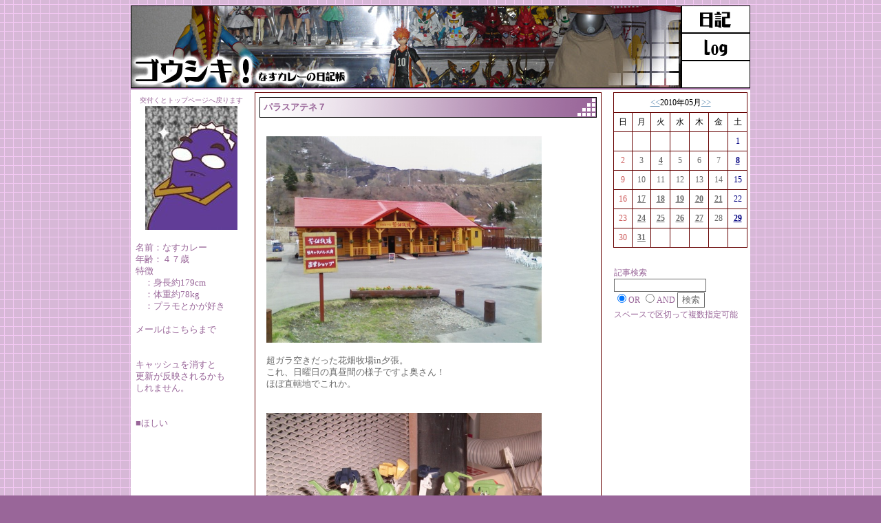

--- FILE ---
content_type: text/html
request_url: http://goushiki.sakura.ne.jp/blog/sfs6_diary.cgi?action=article&year=2010&month=05&day=26&mynum=413
body_size: 26399
content:
<HTML>
<HEAD>
<META http-equiv="Content-Type" content="text/html; charset=EUC-JP">
<META name="GENERATOR" content="IBM WebSphere Studio Homepage Builder Version 8.0.0.0 for Windows">
<META http-equiv="Content-Style-Type" content="text/css">
<TITLE>++ゴウシキ！(令和最新版)++</TITLE>
<SCRIPT language="JavaScript">
<!--HPB_SCRIPT_ROV_50
//
//  Licensed Materials - Property of IBM
//  5724G06
//  (C) Copyright IBM Corp. 1995, 2003 All Rights Reserved.
//

// HpbImgPreload:
//
function HpbImgPreload()
{
  var appVer=parseInt(navigator.appVersion);
  var isNC=false,isN6=false,isIE=false;
  if (document.all && appVer >= 4) isIE=true; else
    if (document.getElementById && appVer > 4) isN6=true; else
      if (document.layers && appVer >= 4) isNC=true;
  if (isNC||isN6||isIE)
  {
    if (document.images)
    {
      var imgName = HpbImgPreload.arguments[0];
      var cnt;
      swImg[imgName] = new Array;
      for (cnt = 1; cnt < HpbImgPreload.arguments.length; cnt++)
      {
        swImg[imgName][HpbImgPreload.arguments[cnt]] = new Image();
        swImg[imgName][HpbImgPreload.arguments[cnt]].src = HpbImgPreload.arguments[cnt];
      }
    }
  }
}
// HpbImgFind:
//
function HpbImgFind(doc, imgName)
{
  for (var i=0; i < doc.layers.length; i++)
  {
    var img = doc.layers[i].document.images[imgName];
    if (!img) img = HpbImgFind(doc.layers[i], imgName);
    if (img) return img;
  }
  return null;
}
// HpbImgSwap:
//
function HpbImgSwap(imgName, imgSrc)
{
  var appVer=parseInt(navigator.appVersion);
  var isNC=false,isN6=false,isIE=false;
  if (document.all && appVer >= 4) isIE=true; else
    if (document.getElementById && appVer > 4) isN6=true; else
      if (document.layers && appVer >= 4) isNC=true;
  if (isNC||isN6||isIE)
  {
    if (document.images)
    {
      var img = document.images[imgName];
      if (!img) img = HpbImgFind(document, imgName);
      if (img) img.src = imgSrc;
    }
  }
}
var swImg; swImg=new Array;
//-->
</SCRIPT><SCRIPT language="JavaScript">
<!--HPB_SCRIPT_PLD_50
HpbImgPreload('_HPB_ROLLOVER1', 'http://goushiki.sakura.ne.jp/blog/sfs6_diary_dimg/men01a.gif', 'http://goushiki.sakura.ne.jp/blog/sfs6_diary_dimg/men01b.gif');
HpbImgPreload('_HPB_ROLLOVER2', 'http://goushiki.sakura.ne.jp/blog/sfs6_diary_dimg/men02a.gif', 'http://goushiki.sakura.ne.jp/blog/sfs6_diary_dimg/men02b.gif');
//-->
</SCRIPT>
<link rel="alternate" type="application/rss+xml" title="RSS" href="http://www.t-okada.com/cgi-bin/sfs4_diary/sfs4_diary_rss.cgi" />
<STYLE TYPE="text/css"><!--
BODY,TABLE,TR,TD,TH {
font-size:10pt;
line-height: 130%;
scrollbar-3dlight-color:#ffffff;
scrollbar-arrow-color:#6a96b8;
scrollbar-base-color:#ffffff;
scrollbar-darkshadow-color:#ffffff;
scrollbar-face-color:#ffffff;
scrollbar-highlight-color:#ffffff;
scrollbar-shadow-color:#ffffff;
}
input,textarea,select{border-left:1px solid Dimgray;
border-right:1px solid Dimgray;
border-top:1px solid Dimgray;
border-bottom:1px solid Dimgray;
font-size:13px;color:Dimgray;background-color:#FFFFFF ;}
BODY{
 background-attachment: fixed;
 background-position: left top;
 background-repeat: repeat
;}
--></style>

<style type="text/css">
<!--
.gyo {line-height: 180%;}
-->

</style>
</HEAD><BODY BGCOLOR="#996699" TEXT="#996699" BACKGROUND="http://goushiki.sakura.ne.jp/blog/sfs6_diary_dimg/bk01.gif" LINK="#6a96b8" ALINK="#6a96b8" VLINK="#6a96b8">
<script language="JavaScript">
<!--
function MM_openBrWindow(theURL,winName,features) { //v2.0
  window.open(theURL,winName,'scrollbars=yes');
}
//-->
</script>
<CENTER>
<TABLE bgcolor="#996699" width="900" border="0" cellpadding="0" cellspacing="0">

    <TR><TD colspan="2" background="http://goushiki.sakura.ne.jp/blog/sfs6_diary_dimg/top01.jpg" align="right" valign="top"><A href="http://goushiki.sakura.ne.jp/blog/sfs6_diary/index.html" id="_HPB_ROLLOVER1" onmouseout="HpbImgSwap('_HPB_ROLLOVER1', 'http://goushiki.sakura.ne.jp/blog/sfs6_diary_dimg/men01a.gif');" onmouseover="HpbImgSwap('_HPB_ROLLOVER1', 'http://goushiki.sakura.ne.jp/blog/sfs6_diary_dimg/men01b.gif');"><IMG src="http://goushiki.sakura.ne.jp/blog/sfs6_diary_dimg/men01a.gif" width="100" height="40" border="0" name="_HPB_ROLLOVER1"></A><BR>
      <A href="http://goushiki.sakura.ne.jp/html/top2.html" id="_HPB_ROLLOVER2" onmouseout="HpbImgSwap('_HPB_ROLLOVER2', 'http://goushiki.sakura.ne.jp/blog/sfs6_diary_dimg/men02a.gif');" onmouseover="HpbImgSwap('_HPB_ROLLOVER2', 'http://goushiki.sakura.ne.jp/blog/sfs6_diary_dimg/men02b.gif');"><IMG src="http://goushiki.sakura.ne.jp/blog/sfs6_diary_dimg/men02a.gif" width="100" height="40" border="0" name="_HPB_ROLLOVER2"></A><BR>
      <IMG src="http://goushiki.sakura.ne.jp/blog/sfs6_diary_dimg/menu03c.gif" width="100" height="40" border="0"></TD></TR>
    <TR>
      <TD colspan="2" height="2"></TD>
    </TR>
    <TR>
<TABLE style="background: white; border-color: #660000; border-style: solid; border-width: 0px; border-collapse: collapse" CELLPADDING=4 WIDTH="900">
<TD VALIGN=top  width="168"><!--テスト--><center><TABLE border="0">
  <TBODY>
    <TR>
      <TD><center>

<font size="1">突付くとトップページへ戻ります</font>
<a href="http://goushiki.com/" target="_top"><IMG src="http://goushiki.sakura.ne.jp/blog/sfs6_diary_dimg/nasu.jpg" width="134" height="180" border="0"></a></center><BR>
名前：なすカレー<BR>
年齢：４７歳<BR>
特徴<BR>
　：身長約179cm<BR>
　：体重約78kg<BR>
　：プラモとかが好き<BR>
<BR>
メールはこちらまで<BR>
<BR>
<BR>
キャッシュを消すと<BR>
更新が反映されるかも<BR>
しれません。<BR>
<BR>
<BR>
■ほしい<BR>
<BR>
<iframe sandbox="allow-popups allow-scripts allow-modals allow-forms allow-same-origin" style="width:120px;height:240px;" marginwidth="0" marginheight="0" scrolling="no" frameborder="0" src="//rcm-fe.amazon-adsystem.com/e/cm?lt1=_blank&bc1=000000&IS2=1&bg1=FFFFFF&fc1=000000&lc1=0000FF&t=goushikicom-22&language=ja_JP&o=9&p=8&l=as4&m=amazon&f=ifr&ref=as_ss_li_til&asins=B0B2NNTQNB&linkId=7c39724b52141dc1d8dbf8bf9aca4da9"></iframe>
<BR>
<BR>
■おすすめ<BR>
<BR>
すみっコぐらし<BR>
<iframe style="width:120px;height:240px;" marginwidth="0" marginheight="0" scrolling="no" frameborder="0" src="//rcm-fe.amazon-adsystem.com/e/cm?lt1=_blank&bc1=000000&IS2=1&bg1=FFFFFF&fc1=000000&lc1=0000FF&t=goushikicom-22&language=ja_JP&o=9&p=8&l=as4&m=amazon&f=ifr&ref=as_ss_li_til&asins=B084QXB22Z&linkId=673fe16ce18978faec5dbdffe57c6a5f"></iframe>
<BR>
<BR>
フレイザード<BR>
<iframe sandbox="allow-popups allow-scripts allow-modals allow-forms allow-same-origin" style="width:120px;height:240px;" marginwidth="0" marginheight="0" scrolling="no" frameborder="0" src="//rcm-fe.amazon-adsystem.com/e/cm?lt1=_blank&bc1=000000&IS2=1&bg1=FFFFFF&fc1=000000&lc1=0000FF&t=goushikicom-22&language=ja_JP&o=9&p=8&l=as4&m=amazon&f=ifr&ref=as_ss_li_til&asins=B0B8NG3N6N&linkId=10d75a34bfcd25aa54ba95d0d8840886"></iframe>
<BR>
<BR>
すみっコぐらし<BR>
<iframe sandbox="allow-popups allow-scripts allow-modals allow-forms allow-same-origin" style="width:120px;height:240px;" marginwidth="0" marginheight="0" scrolling="no" frameborder="0" src="//rcm-fe.amazon-adsystem.com/e/cm?lt1=_blank&bc1=000000&IS2=1&bg1=FFFFFF&fc1=000000&lc1=0000FF&t=goushikicom-22&language=ja_JP&o=9&p=8&l=as4&m=amazon&f=ifr&ref=as_ss_li_til&asins=B0B9RKD8ZH&linkId=990e8ac2905d9665a4ce57be59b126de"></iframe>
<BR>
<BR>
すみっコぐらし<BR>
<iframe sandbox="allow-popups allow-scripts allow-modals allow-forms allow-same-origin" style="width:120px;height:240px;" marginwidth="0" marginheight="0" scrolling="no" frameborder="0" src="//rcm-fe.amazon-adsystem.com/e/cm?lt1=_blank&bc1=000000&IS2=1&bg1=FFFFFF&fc1=000000&lc1=0000FF&t=goushikicom-22&language=ja_JP&o=9&p=8&l=as4&m=amazon&f=ifr&ref=as_ss_li_til&asins=B0BBYTTCQ6&linkId=4849ea29ca6de6d8ed96dc18841d4467"></iframe>
<BR>
<BR>
すみっコぐらし<BR>
<iframe sandbox="allow-popups allow-scripts allow-modals allow-forms allow-same-origin" style="width:120px;height:240px;" marginwidth="0" marginheight="0" scrolling="no" frameborder="0" src="//rcm-fe.amazon-adsystem.com/e/cm?lt1=_blank&bc1=000000&IS2=1&bg1=FFFFFF&fc1=000000&lc1=0000FF&t=goushikicom-22&language=ja_JP&o=9&p=8&l=as4&m=amazon&f=ifr&ref=as_ss_li_til&asins=B084X7GRSV&linkId=65321fb012d907ce225194fc5659611b"></iframe>
<BR>
<BR>
すみっコぐらし<BR>
<iframe sandbox="allow-popups allow-scripts allow-modals allow-forms allow-same-origin" style="width:120px;height:240px;" marginwidth="0" marginheight="0" scrolling="no" frameborder="0" src="//rcm-fe.amazon-adsystem.com/e/cm?lt1=_blank&bc1=000000&IS2=1&bg1=FFFFFF&fc1=000000&lc1=0000FF&t=goushikicom-22&language=ja_JP&o=9&p=8&l=as4&m=amazon&f=ifr&ref=as_ss_li_til&asins=B01B2CIC2M&linkId=f835740662fb597e775122c9310c14b9"></iframe>
<BR>
<BR>
すみっコぐらし<BR>
<iframe sandbox="allow-popups allow-scripts allow-modals allow-forms allow-same-origin" style="width:120px;height:240px;" marginwidth="0" marginheight="0" scrolling="no" frameborder="0" src="//rcm-fe.amazon-adsystem.com/e/cm?lt1=_blank&bc1=000000&IS2=1&bg1=FFFFFF&fc1=000000&lc1=0000FF&t=goushikicom-22&language=ja_JP&o=9&p=8&l=as4&m=amazon&f=ifr&ref=as_ss_li_til&asins=B0B45LMFRP&linkId=cd3db33bae171ff0ed40eba5182ce48d"></iframe>
<BR>
<BR>




</font>

</TD>
    </TR>
  </TBODY>
</TABLE>
</center>
</TD>

<TD VALIGN=top>



<TABLE style="background: white; border-color: #660000; border-style: solid; border-width: 1px; border-collapse: collapse" CELLPADDING=6 WIDTH="500">
<A name="20100526413"><TR><TD>
<CENTER><TABLE BORDER="0" CELLSPACING="0" WIDTH="490px" CELLPADDING="3">
<TR><TD background="http://goushiki.sakura.ne.jp/blog/sfs6_diary_dimg/title01.gif" BGCOLOR="#ffffff" height="30px" >
<TABLE WIDTH=100% BORDER=0><TR><TD>

<B><FONT SIZE="2" COLOR="#996699">パラスアテネ７</FONT></B>
</TD><TD>
</TR></TABLE>
</TD></TR><TR><TD>
<TABLE CELLPADDING=5 WIDTH=100% BORDER=0><TR><TD>
<BR>
<FONT COLOR=#696969><FONT COLOR=#696969>				<A HREF="" onClick="MM_openBrWindow('http://goushiki.sakura.ne.jp/blog/sfs6_diary/413_1.jpg','window','scrollbars=no,width=620,height=480');return false;">
<IMG SRC="http://goushiki.sakura.ne.jp/blog/sfs6_diary/413_1.jpg" WIDTH="400" BORDER=0 ></A>
<BR><BR>超ガラ空きだった花畑牧場in夕張。<BR>これ、日曜日の真昼間の様子ですよ奥さん！<BR>ほぼ直轄地でこれか。<BR><BR><BR>				<A HREF="" onClick="MM_openBrWindow('http://goushiki.sakura.ne.jp/blog/sfs6_diary/413_2.jpg','window','scrollbars=no,width=620,height=480');return false;">
<IMG SRC="http://goushiki.sakura.ne.jp/blog/sfs6_diary/413_2.jpg" WIDTH="400" BORDER=0 ></A>
<BR><BR>今日は時間が無かったので、ちょっとヤスリがけして串に刺しただけ。<BR>とりあえず少しでもいいので触る。</FONT></FONT>
<DIV ALIGN=right></DIV>
</TD></TR>
<TR><TD ALIGN=right>
  
<FONT SIZE="2" COLOR="Gray"><font size="2" COLOR="Gray">2010年05月26日（水）</font>

</FONT> 
<a href="http://goushiki.sakura.ne.jp/blog/sfs6_diary.cgi?action=cat&cat=4"><font style="font-size:9pt;" color="#6e8f99">(工作)</font></A>

</TD></TR></TABLE>
<DIV ALIGN=right>
<a href="http://goushiki.sakura.ne.jp/blog/sfs6_diary.cgi?action=article&year=2010&month=05&day=26&mynum=413#comments">Comment(0)</A>


</DIV>
</TD></TR></TABLE></CENTER>
</TD></TR></TABLE></CENTER><BR>
<CENTER><TABLE style="background: white; "border-color: #660000; border-style: solid; border-width: 1px; border-collapse: collapse" CELLPADDING=6 WIDTH="500"><TR><TD>
<CENTER><TABLE BORDER="0" CELLSPACING="0" WIDTH="100%" CELLPADDING="2">
<TR><TD BGCOLOR=#e8ebee height="30px" wigth="490px">
<B><FONT SIZE="2" COLOR="#6e8f99">この記事へのコメントは以下のフォームからどうぞ</FONT></B>
</TD></TR><TR><TD>
<form enctype="multipart/form-data" method="post" action="http://goushiki.sakura.ne.jp/blog/sfs6_diary.cgi">
<input type="hidden" name="action" value="r_add">
<input type="hidden" name="year" value="2010">
<input type="hidden" name="month" value="05">
<input type="hidden" name="day" value="26">
<input type="hidden" name="p_num" value="413">
<table width="100%" cellpadding="0">
<tr><td nowrap>Name</td><td><input type="text" name="name" size="20" value="" maxlength=60></td></tr>
<tr><td nowrap>E-Mail</td><td><input type="text" name="email" size="20" value="" maxlength=100></td></tr>
<tr><td>URL</td><td><input type="text" name="url" size="20" value="http://" maxlength=100></td></tr>
<tr><td nowrap valign="top">感想</td><td>
<textarea ROWS="5" COLS="40" name="descrip"></textarea>
<BR>1000文字まで
</td></tr>
</table></center>
<center><table width=80%><tr><td>Pass<input type="password" name="pass" size=10 maxlength="10" value="">
<input type="submit" value="書き込む">
<input type="reset" value="リセット"></td></tr></table></center></form>
</TD></TR></TABLE></CENTER>
</TD></TR></TABLE></CENTER><BR>

<form method="POST" action="http://goushiki.sakura.ne.jp/blog/sfs6_diary.cgi">
<input type="hidden" name="year" value="2010">
<input type="hidden" name="month" value="05">
<input type="hidden" name="day" value="26">
<input type="hidden" name="action" value="selectadmin">
<table border="0" cellpadding="1" cellspacing="0"><tr><td>
No.<input type="text" name="mynum" size="3" maxlength="10">
PASS<input type="password" name="pass" size="5" maxlength="10">
<input type="submit" value="修正・削除" name="removearticle">
</td></tr></table>
</form>

<!--<form method="POST" action="http://goushiki.sakura.ne.jp/blog/sfs6_diary.cgi">
<input type="hidden" name="action" value="search_all">
<TABLE border="0" cellpadding="0" cellspacing="0">
  <TBODY>
    <TR>
      <TD width="195" height="10"></TD>
    </TR>
  </TBODY>
</TABLE>
<table border="0" cellspacing="0"><tr><td><FONT style="font-size:9pt;">記事検索</font><BR>
<input type="text" name="searchword" maxlength="100" size="15"><BR>
<input type="radio" name="s" value="or" checked><font style="font-size:9pt;">OR</font>
<input type="radio" name="s" value="and"><font style="font-size:9pt;">AND</font>
<input type="submit" value="検索"></td></tr>
<tr><td align=right><font style="font-size:9pt;">スペースで区切って複数指定可能</font></td></tr></table></center>
</form>
-->
</TD>
      <TD valign="top" width="200" align="right">
<TABLE WIDTH=95% CELLPADDING=0 CELLSPACING=0><TR><TD VALIGN=top>
<TABLE CELLSPACING=0 CELLPADDING=5 BGCOLOR=#ffffff style="border-color: #660000; border-style: solid; border-width: 1px; border-collapse: collapse" WIDTH="195px">
<tr><td colspan="7" align="center" style="border-color: #660000; border-style: solid; border-width: 1px; border-collapse: collapse"><a href="http://goushiki.sakura.ne.jp/blog/sfs6_diary.cgi?action=month&year=2010&month=04"><<</A><font style="font-size:9pt;" color="black">2010年05月</font><a href="http://goushiki.sakura.ne.jp/blog/sfs6_diary.cgi?action=month&year=2010&month=06">>></a>
<BR></td></tr>
<tr>
<td align=center style="border-color: #660000; border-style: solid; border-width: 1px; border-collapse: collapse"><font style="font-size:9pt;" color="black">日</font></td>
<td align=center style="border-color: #660000; border-style: solid; border-width: 1px; border-collapse: collapse"><font style="font-size:9pt;" color="black">月</font></td>
<td align=center style="border-color: #660000; border-style: solid; border-width: 1px; border-collapse: collapse"><font style="font-size:9pt;" color="black">火</font></td>
<td align=center style="border-color: #660000; border-style: solid; border-width: 1px; border-collapse: collapse"><font style="font-size:9pt;" color="black">水</font></td>
<td align=center style="border-color: #660000; border-style: solid; border-width: 1px; border-collapse: collapse"><font style="font-size:9pt;" color="black">木</font></td>
<td align=center style="border-color: #660000; border-style: solid; border-width: 1px; border-collapse: collapse"><font style="font-size:9pt;" color="black">金</font></td>
<td align=center style="border-color: #660000; border-style: solid; border-width: 1px; border-collapse: collapse"><font style="font-size:9pt;" color="black">土</font></td>
</tr>
<tr>
<td width="14%" align=center style="border-color: #660000; border-style: solid; border-width: 1px; border-collapse: collapse" nowrap>&nbsp;</td>
<td width="14%" align=center style="border-color: #660000; border-style: solid; border-width: 1px; border-collapse: collapse" nowrap>&nbsp;</td>
<td width="14%" align=center style="border-color: #660000; border-style: solid; border-width: 1px; border-collapse: collapse" nowrap>&nbsp;</td>
<td width="14%" align=center style="border-color: #660000; border-style: solid; border-width: 1px; border-collapse: collapse" nowrap>&nbsp;</td>
<td width="14%" align=center style="border-color: #660000; border-style: solid; border-width: 1px; border-collapse: collapse" nowrap>&nbsp;</td>
<td width="14%" align=center style="border-color: #660000; border-style: solid; border-width: 1px; border-collapse: collapse" nowrap>&nbsp;</td>
<td width="14%" align=center style="border-color: #660000; border-style: solid; border-width: 1px; border-collapse: collapse" nowrap><FONT style="font-size:9pt;" COLOR="Navy">1</FONT></td>
</tr>
<tr>
<td width="14%" align=center style="border-color: #660000; border-style: solid; border-width: 1px; border-collapse: collapse" nowrap><FONT style="font-size:9pt;" COLOR="Indianred">2</FONT></td>
<td width="14%" align=center style="border-color: #660000; border-style: solid; border-width: 1px; border-collapse: collapse" nowrap><FONT style="font-size:9pt;" COLOR="Dimgray">3</FONT></td>
<td width="14%" align=center style="border-color: #660000; border-style: solid; border-width: 1px; border-collapse: collapse" nowrap><A HREF="http://goushiki.sakura.ne.jp/blog/sfs6_diary.cgi?action=day&year=2010&month=05&day=04"><B><FONT style="font-size:9pt;" COLOR="Dimgray">4</FONT></B></A></td>
<td width="14%" align=center style="border-color: #660000; border-style: solid; border-width: 1px; border-collapse: collapse" nowrap><FONT style="font-size:9pt;" COLOR="Dimgray">5</FONT></td>
<td width="14%" align=center style="border-color: #660000; border-style: solid; border-width: 1px; border-collapse: collapse" nowrap><FONT style="font-size:9pt;" COLOR="Dimgray">6</FONT></td>
<td width="14%" align=center style="border-color: #660000; border-style: solid; border-width: 1px; border-collapse: collapse" nowrap><FONT style="font-size:9pt;" COLOR="Dimgray">7</FONT></td>
<td width="14%" align=center style="border-color: #660000; border-style: solid; border-width: 1px; border-collapse: collapse" nowrap><A HREF="http://goushiki.sakura.ne.jp/blog/sfs6_diary.cgi?action=day&year=2010&month=05&day=08"><B><FONT style="font-size:9pt;" COLOR="Navy">8</FONT></B></A></td>
<tr>
<td width="14%" align=center style="border-color: #660000; border-style: solid; border-width: 1px; border-collapse: collapse" nowrap><FONT style="font-size:9pt;" COLOR="Indianred">9</FONT></td>
<td width="14%" align=center style="border-color: #660000; border-style: solid; border-width: 1px; border-collapse: collapse" nowrap><FONT style="font-size:9pt;" COLOR="Dimgray">10</FONT></td>
<td width="14%" align=center style="border-color: #660000; border-style: solid; border-width: 1px; border-collapse: collapse" nowrap><FONT style="font-size:9pt;" COLOR="Dimgray">11</FONT></td>
<td width="14%" align=center style="border-color: #660000; border-style: solid; border-width: 1px; border-collapse: collapse" nowrap><FONT style="font-size:9pt;" COLOR="Dimgray">12</FONT></td>
<td width="14%" align=center style="border-color: #660000; border-style: solid; border-width: 1px; border-collapse: collapse" nowrap><FONT style="font-size:9pt;" COLOR="Dimgray">13</FONT></td>
<td width="14%" align=center style="border-color: #660000; border-style: solid; border-width: 1px; border-collapse: collapse" nowrap><FONT style="font-size:9pt;" COLOR="Dimgray">14</FONT></td>
<td width="14%" align=center style="border-color: #660000; border-style: solid; border-width: 1px; border-collapse: collapse" nowrap><FONT style="font-size:9pt;" COLOR="Navy">15</FONT></td>
<tr>
<td width="14%" align=center style="border-color: #660000; border-style: solid; border-width: 1px; border-collapse: collapse" nowrap><FONT style="font-size:9pt;" COLOR="Indianred">16</FONT></td>
<td width="14%" align=center style="border-color: #660000; border-style: solid; border-width: 1px; border-collapse: collapse" nowrap><A HREF="http://goushiki.sakura.ne.jp/blog/sfs6_diary.cgi?action=day&year=2010&month=05&day=17"><B><FONT style="font-size:9pt;" COLOR="Dimgray">17</FONT></B></A></td>
<td width="14%" align=center style="border-color: #660000; border-style: solid; border-width: 1px; border-collapse: collapse" nowrap><A HREF="http://goushiki.sakura.ne.jp/blog/sfs6_diary.cgi?action=day&year=2010&month=05&day=18"><B><FONT style="font-size:9pt;" COLOR="Dimgray">18</FONT></B></A></td>
<td width="14%" align=center style="border-color: #660000; border-style: solid; border-width: 1px; border-collapse: collapse" nowrap><A HREF="http://goushiki.sakura.ne.jp/blog/sfs6_diary.cgi?action=day&year=2010&month=05&day=19"><B><FONT style="font-size:9pt;" COLOR="Dimgray">19</FONT></B></A></td>
<td width="14%" align=center style="border-color: #660000; border-style: solid; border-width: 1px; border-collapse: collapse" nowrap><A HREF="http://goushiki.sakura.ne.jp/blog/sfs6_diary.cgi?action=day&year=2010&month=05&day=20"><B><FONT style="font-size:9pt;" COLOR="Dimgray">20</FONT></B></A></td>
<td width="14%" align=center style="border-color: #660000; border-style: solid; border-width: 1px; border-collapse: collapse" nowrap><A HREF="http://goushiki.sakura.ne.jp/blog/sfs6_diary.cgi?action=day&year=2010&month=05&day=21"><B><FONT style="font-size:9pt;" COLOR="Dimgray">21</FONT></B></A></td>
<td width="14%" align=center style="border-color: #660000; border-style: solid; border-width: 1px; border-collapse: collapse" nowrap><FONT style="font-size:9pt;" COLOR="Navy">22</FONT></td>
<tr>
<td width="14%" align=center style="border-color: #660000; border-style: solid; border-width: 1px; border-collapse: collapse" nowrap><FONT style="font-size:9pt;" COLOR="Indianred">23</FONT></td>
<td width="14%" align=center style="border-color: #660000; border-style: solid; border-width: 1px; border-collapse: collapse" nowrap><A HREF="http://goushiki.sakura.ne.jp/blog/sfs6_diary.cgi?action=day&year=2010&month=05&day=24"><B><FONT style="font-size:9pt;" COLOR="Dimgray">24</FONT></B></A></td>
<td width="14%" align=center style="border-color: #660000; border-style: solid; border-width: 1px; border-collapse: collapse" nowrap><A HREF="http://goushiki.sakura.ne.jp/blog/sfs6_diary.cgi?action=day&year=2010&month=05&day=25"><B><FONT style="font-size:9pt;" COLOR="Dimgray">25</FONT></B></A></td>
<td width="14%" align=center style="border-color: #660000; border-style: solid; border-width: 1px; border-collapse: collapse" nowrap><A HREF="http://goushiki.sakura.ne.jp/blog/sfs6_diary.cgi?action=day&year=2010&month=05&day=26"><B><FONT style="font-size:9pt;" COLOR="Dimgray">26</FONT></B></A></td>
<td width="14%" align=center style="border-color: #660000; border-style: solid; border-width: 1px; border-collapse: collapse" nowrap><A HREF="http://goushiki.sakura.ne.jp/blog/sfs6_diary.cgi?action=day&year=2010&month=05&day=27"><B><FONT style="font-size:9pt;" COLOR="Dimgray">27</FONT></B></A></td>
<td width="14%" align=center style="border-color: #660000; border-style: solid; border-width: 1px; border-collapse: collapse" nowrap><FONT style="font-size:9pt;" COLOR="Dimgray">28</FONT></td>
<td width="14%" align=center style="border-color: #660000; border-style: solid; border-width: 1px; border-collapse: collapse" nowrap><A HREF="http://goushiki.sakura.ne.jp/blog/sfs6_diary.cgi?action=day&year=2010&month=05&day=29"><B><FONT style="font-size:9pt;" COLOR="Navy">29</FONT></B></A></td>
<tr>
<td width="14%" align=center style="border-color: #660000; border-style: solid; border-width: 1px; border-collapse: collapse" nowrap><FONT style="font-size:9pt;" COLOR="Indianred">30</FONT></td>
<td width="14%" align=center style="border-color: #660000; border-style: solid; border-width: 1px; border-collapse: collapse" nowrap><A HREF="http://goushiki.sakura.ne.jp/blog/sfs6_diary.cgi?action=day&year=2010&month=05&day=31"><B><FONT style="font-size:9pt;" COLOR="Dimgray">31</FONT></B></A></td>
<td width="14%" align=center style="border-color: #660000; border-style: solid; border-width: 1px; border-collapse: collapse" nowrap>&nbsp;</td>
<td width="14%" align=center style="border-color: #660000; border-style: solid; border-width: 1px; border-collapse: collapse" nowrap>&nbsp;</td>
<td width="14%" align=center style="border-color: #660000; border-style: solid; border-width: 1px; border-collapse: collapse" nowrap>&nbsp;</td>
<td width="14%" align=center style="border-color: #660000; border-style: solid; border-width: 1px; border-collapse: collapse" nowrap>&nbsp;</td>
<td width="14%" align=center style="border-color: #660000; border-style: solid; border-width: 1px; border-collapse: collapse" nowrap>&nbsp;</td>
</tr>
</table></center><BR>
<form method="POST" action="http://goushiki.sakura.ne.jp/blog/sfs6_diary.cgi">
<input type="hidden" name="action" value="search_all">
<TABLE border="0" cellpadding="0" cellspacing="0">
  <TBODY>
    <TR>
      <TD width="195" height="10"></TD>
    </TR>
  </TBODY>
</TABLE>
<table border="0" cellspacing="0"><tr><td><FONT style="font-size:9pt;">記事検索</font><BR>
<input type="text" name="searchword" maxlength="100" size="15"><BR>
<input type="radio" name="s" value="or" checked><font style="font-size:9pt;">OR</font>
<input type="radio" name="s" value="and"><font style="font-size:9pt;">AND</font>
<input type="submit" value="検索"></td></tr>
<tr><td align=right><font style="font-size:9pt;">スペースで区切って複数指定可能</font></td></tr></table></center>
</form>

<!--RSS機能を使用しない場合ここから削除-->
<!--RSS機能を使用しない場合ここまで削除-->

</TD></TR></TABLE>
</TD>
    </TR></TABLE>
</CENTER>
<center>
<table border="0" cellspacing="0" cellpadding="3">

</table>
<BR>
</center>

<center><IMG src="http://goushiki.sakura.ne.jp/daycount/daycount.cgi?gif" border="0"></center>
<BR><center>
<a href="http://goushiki.sakura.ne.jp/blog/sfs6_diary.cgi?year=2010&month=05&day=26" target=_top style="text-decoration:none">[Admin]</A>
<a href="http://goushiki.sakura.ne.jp/blog/sfs6_diary/index.html" target=_top style="text-decoration:none">[TOP]</A></center>
<div align="right">
<A HREF="http://www.t-okada.com/cgi/" TARGET=_top style="text-decoration:none">shiromuku(fs6)DIARY</A>&nbsp;version 2.06

</div>
</body></html>
